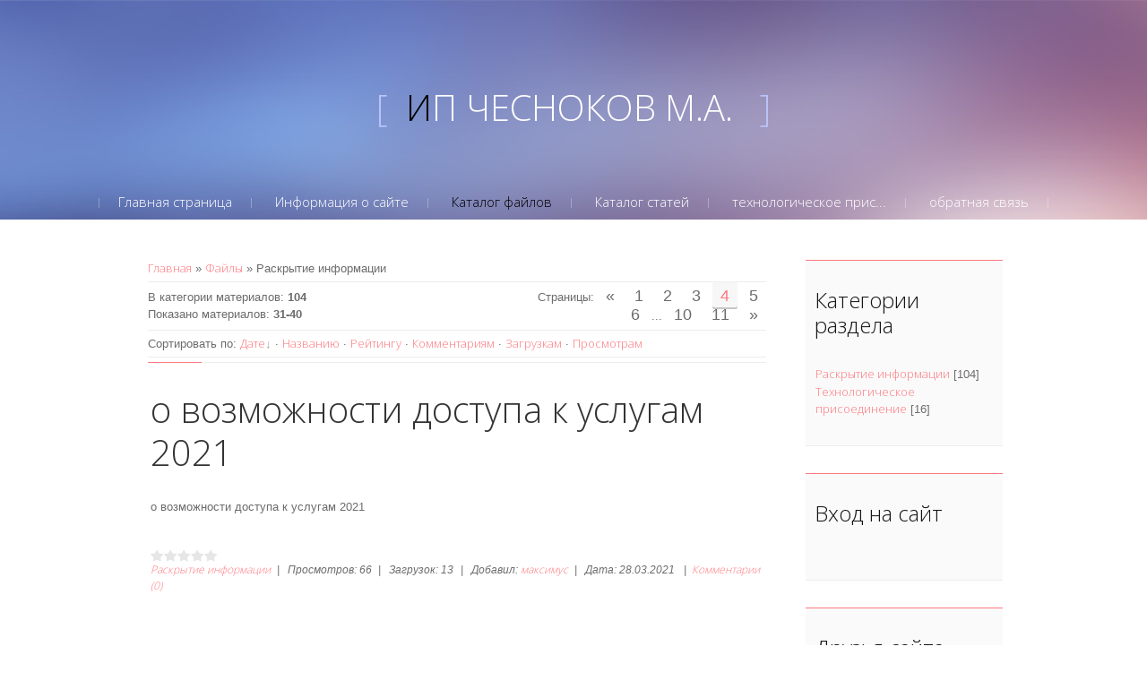

--- FILE ---
content_type: text/html; charset=UTF-8
request_url: http://tso.ucoz.pl/load/1-4
body_size: 7901
content:
<!DOCTYPE html>
<html>
<head>
<script type="text/javascript" src="/?cxlHJAGW2%21GKZ0HURCPmS6l%5EyQ04SxqrTFHB9SBHCY9PlDgvfDSMq8aCObj6Ba%3Brc30mcXZrpXdJPm57Lze8YnUaglfe1KI%5ELA%5EjCWYhS5Ap6WxYzZZOHNmAZP%21bHONQxIyvbb%5EjFiN3Yli0uP%217YflyldLOf91h%21aV0FjNEQqnFL1isfVLAusvp%3BAwp2eHt4Y3Ttw4PE%3BvG15mEsYYfuBMo"></script>
	<script type="text/javascript">new Image().src = "//counter.yadro.ru/hit;ucoznet?r"+escape(document.referrer)+(screen&&";s"+screen.width+"*"+screen.height+"*"+(screen.colorDepth||screen.pixelDepth))+";u"+escape(document.URL)+";"+Date.now();</script>
	<script type="text/javascript">new Image().src = "//counter.yadro.ru/hit;ucoz_desktop_ad?r"+escape(document.referrer)+(screen&&";s"+screen.width+"*"+screen.height+"*"+(screen.colorDepth||screen.pixelDepth))+";u"+escape(document.URL)+";"+Date.now();</script><script type="text/javascript">
if(typeof(u_global_data)!='object') u_global_data={};
function ug_clund(){
	if(typeof(u_global_data.clunduse)!='undefined' && u_global_data.clunduse>0 || (u_global_data && u_global_data.is_u_main_h)){
		if(typeof(console)=='object' && typeof(console.log)=='function') console.log('utarget already loaded');
		return;
	}
	u_global_data.clunduse=1;
	if('0'=='1'){
		var d=new Date();d.setTime(d.getTime()+86400000);document.cookie='adbetnetshowed=2; path=/; expires='+d;
		if(location.search.indexOf('clk2398502361292193773143=1')==-1){
			return;
		}
	}else{
		window.addEventListener("click", function(event){
			if(typeof(u_global_data.clunduse)!='undefined' && u_global_data.clunduse>1) return;
			if(typeof(console)=='object' && typeof(console.log)=='function') console.log('utarget click');
			var d=new Date();d.setTime(d.getTime()+86400000);document.cookie='adbetnetshowed=1; path=/; expires='+d;
			u_global_data.clunduse=2;
			new Image().src = "//counter.yadro.ru/hit;ucoz_desktop_click?r"+escape(document.referrer)+(screen&&";s"+screen.width+"*"+screen.height+"*"+(screen.colorDepth||screen.pixelDepth))+";u"+escape(document.URL)+";"+Date.now();
		});
	}
	
	new Image().src = "//counter.yadro.ru/hit;desktop_click_load?r"+escape(document.referrer)+(screen&&";s"+screen.width+"*"+screen.height+"*"+(screen.colorDepth||screen.pixelDepth))+";u"+escape(document.URL)+";"+Date.now();
}

setTimeout(function(){
	if(typeof(u_global_data.preroll_video_57322)=='object' && u_global_data.preroll_video_57322.active_video=='adbetnet') {
		if(typeof(console)=='object' && typeof(console.log)=='function') console.log('utarget suspend, preroll active');
		setTimeout(ug_clund,8000);
	}
	else ug_clund();
},3000);
</script>
	<meta charset="utf-8">
	<meta http-equiv="X-UA-Compatible" content="IE=edge,chrome=1">
	<meta name="viewport" content="width=device-width, initial-scale=1">
 

	<title>Раскрытие информации  - Каталог файлов - ТЕРРИТОРИАЛЬНАЯ СЕТЕВАЯ ОРГАНИЗАЦИЯ</title>
	<!--[if lt IE 9]>
	<script type="text/javascript">
		var e = ("header,footer,article,aside,section,nav").split(',');
		for (var i = 0; i < e.length; i++) {
			document.createElement(e[i]);
		}
	</script>
	<![endif]-->
	<link href='//fonts.googleapis.com/css?family=Open+Sans:400,300&subset=latin,cyrillic' rel='stylesheet' type='text/css'>
	<link type="text/css" rel="StyleSheet" href="/.s/src/css/1075.css" />

	<link rel="stylesheet" href="/.s/src/base.min.css?v=221108" />
	<link rel="stylesheet" href="/.s/src/layer7.min.css?v=221108" />

	<script src="/.s/src/jquery-1.12.4.min.js"></script>
	
	<script src="/.s/src/uwnd.min.js?v=221108"></script>
	<script src="//s756.ucoz.net/cgi/uutils.fcg?a=uSD&ca=2&ug=999&isp=0&r=0.794667028991789"></script>
	<link rel="stylesheet" href="/.s/src/ulightbox/ulightbox.min.css" />
	<link rel="stylesheet" href="/.s/src/social.css" />
	<script src="/.s/src/ulightbox/ulightbox.min.js"></script>
	<script>
/* --- UCOZ-JS-DATA --- */
window.uCoz = {"sign":{"5458":"Следующий","7251":"Запрошенный контент не может быть загружен. Пожалуйста, попробуйте позже.","7287":"Перейти на страницу с фотографией.","7252":"Предыдущий","5255":"Помощник","3125":"Закрыть","7254":"Изменить размер","7253":"Начать слайд-шоу"},"uLightboxType":1,"layerType":7,"ssid":"066425400322051107376","language":"ru","country":"US","site":{"id":"ntso","domain":null,"host":"tso.ucoz.pl"},"module":"load"};
/* --- UCOZ-JS-CODE --- */

		function eRateEntry(select, id, a = 65, mod = 'load', mark = +select.value, path = '', ajax, soc) {
			if (mod == 'shop') { path = `/${ id }/edit`; ajax = 2; }
			( !!select ? confirm(select.selectedOptions[0].textContent.trim() + '?') : true )
			&& _uPostForm('', { type:'POST', url:'/' + mod + path, data:{ a, id, mark, mod, ajax, ...soc } });
		}
 function uSocialLogin(t) {
			var params = {"yandex":{"height":515,"width":870},"google":{"width":700,"height":600},"ok":{"width":710,"height":390},"vkontakte":{"height":400,"width":790},"facebook":{"height":520,"width":950}};
			var ref = escape(location.protocol + '//' + ('tso.ucoz.pl' || location.hostname) + location.pathname + ((location.hash ? ( location.search ? location.search + '&' : '?' ) + 'rnd=' + Date.now() + location.hash : ( location.search || '' ))));
			window.open('/'+t+'?ref='+ref,'conwin','width='+params[t].width+',height='+params[t].height+',status=1,resizable=1,left='+parseInt((screen.availWidth/2)-(params[t].width/2))+',top='+parseInt((screen.availHeight/2)-(params[t].height/2)-20)+'screenX='+parseInt((screen.availWidth/2)-(params[t].width/2))+',screenY='+parseInt((screen.availHeight/2)-(params[t].height/2)-20));
			return false;
		}
		function TelegramAuth(user){
			user['a'] = 9; user['m'] = 'telegram';
			_uPostForm('', {type: 'POST', url: '/index/sub', data: user});
		}
function loginPopupForm(params = {}) { new _uWnd('LF', ' ', -250, -100, { closeonesc:1, resize:1 }, { url:'/index/40' + (params.urlParams ? '?'+params.urlParams : '') }) }
/* --- UCOZ-JS-END --- */
</script>

	<style>.UhideBlock{display:none; }</style>
</head>

<body>
<div id="utbr8214" rel="s756"></div>
<script src="/.s/t/1075/template.min.js"></script>
<!--U1AHEADER1Z-->

<header class="header">
<div class="logo-wrap">
	 <a class="logo-b" href="http://tso.ucoz.pl/"><span class="logo-brk">[</span><span class="logo-name"><!-- <logo> -->ИП ЧЕСНОКОВ М.А.<!-- </logo> --></span>
	 	<span class="logo-brk">]</span></a>
</div>

 <nav>
 <!-- <sblock_nmenu> -->

<div class="show-menu">Menu</div>
<div class="vert-menu"><!-- <sblock_nmenu> --><!-- <bc> --><div id="uNMenuDiv1" class="uMenuV"><ul class="uMenuRoot">
<li><a  href="/" ><span>Главная страница</span></a></li>
<li><a  href="/index/0-2" ><span>Информация о сайте</span></a></li>
<li><a class=" uMenuItemA" href="/load" ><span>Каталог файлов</span></a></li>
<li><a  href="/publ" ><span>Каталог статей</span></a></li>
<li><a  href="/index/tekhnologicheskoe_prisoedinenie/0-4" ><span>технологическое прис...</span></a></li>
<li><a  href="/index/obratnaja_svjaz/0-5" ><span>обратная связь</span></a></li></ul></div><!-- </bc> -->
<!-- </sblock_nmenu> --></div>
<!-- </sblock_nmenu> --> 
</nav>

 </header>

<!--/U1AHEADER1Z-->

<section class="middle clr">

<!-- <middle> -->
<section class="content">

	
		 <section class="sidebox srch">
				<div class="sidebox-bd">
		<div class="searchForm">
			<form onsubmit="this.sfSbm.disabled=true" method="get" style="margin:0" action="/search/">
				<div align="center" class="schQuery">
					<input type="text" name="q" maxlength="30" size="20" class="queryField" />
				</div>
				<div align="center" class="schBtn">
					<input type="submit" class="searchSbmFl" name="sfSbm" value="Найти" />
				</div>
				<input type="hidden" name="t" value="0">
			</form>
		</div></div>
		</section>
	 

	<!-- <body> --><table border="0" cellpadding="0" cellspacing="0" width="100%">
<tr>
<td width="80%"><a href="http://tso.ucoz.pl/"><!--<s5176>-->Главная<!--</s>--></a> &raquo; <a href="/load/"><!--<s5182>-->Файлы<!--</s>--></a>  &raquo; Раскрытие информации</td>
<td align="right" style="white-space: nowrap;"></td>
</tr>
</table>
<hr />
<table border="0" cellpadding="0" cellspacing="0" width="100%">
<tr>
<td width="60%"><!--<s5222>-->В категории материалов<!--</s>-->: <b>104</b><br /><!--<s5220>-->Показано материалов<!--</s>-->: <b><span class="numShown73">31-40</span></b></td>
<td align="right"><!--<s3015>-->Страницы<!--</s>-->: <span class="pagesBlockuz1"><a class="swchItem swchItem-prev" href="/load/1-3"  onclick="spages('3', this, '2' ); return false;" ><span>&laquo;</span></a> <a class="swchItem" href="/load/1"  onclick="spages('1', this, '2' ); return false;" ><span>1</span></a> <a class="swchItem" href="/load/1-2"  onclick="spages('2', this, '2' ); return false;" ><span>2</span></a> <a class="swchItem" href="/load/1-3"  onclick="spages('3', this, '2' ); return false;" ><span>3</span></a> <b class="swchItemA"><span>4</span></b> <a class="swchItem" href="/load/1-5"  onclick="spages('5', this, '2' ); return false;" ><span>5</span></a> <a class="swchItem" href="/load/1-6"  onclick="spages('6', this, '2' ); return false;" ><span>6</span></a> <span class="swchItemDots"><span>...</span></span> <a class="swchItem" href="/load/1-10"  onclick="spages('10', this, '2' ); return false;" ><span>10</span></a> <a class="swchItem" href="/load/1-11"  onclick="spages('11', this, '2' ); return false;" ><span>11</span></a>  <a class="swchItem swchItem-next" href="/load/1-5"  onclick="spages('5', this, '2' ); return false;" ><span>&raquo;</span></a></span></td>
</tr>
</table>
<hr />
<!--<s5221>-->Сортировать по<!--</s>-->: <span class="sortBlock23"> 
<a href="javascript:;" rel="nofollow" onclick="ssorts('1', '/load/1', '0' ); return false;" class="catSortLink darr">Дате</a>  &middot;  
<a href="javascript:;" rel="nofollow" onclick="ssorts('3', '/load/1', '0' ); return false;" class="catSortLink">Названию</a>  &middot;  
<a href="javascript:;" rel="nofollow" onclick="ssorts('6', '/load/1', '0' ); return false;" class="catSortLink">Рейтингу</a>  &middot;  
<a href="javascript:;" rel="nofollow" onclick="ssorts('8', '/load/1', '0' ); return false;" class="catSortLink">Комментариям</a>  &middot;  
<a href="javascript:;" rel="nofollow" onclick="ssorts('10', '/load/1', '0' ); return false;" class="catSortLink">Загрузкам</a>  &middot;  
<a href="javascript:;" rel="nofollow" onclick="ssorts('12', '/load/1', '0' ); return false;" class="catSortLink">Просмотрам</a> </span><hr />
<div id="nativeroll_video_cont" style="display:none;"></div><script>
			var other_filters_params="",t="";
			$(".other_filter").each(function( ) {
				this.selectedIndex > 0 && ( other_filters_params += t + this.id + "=" + this.value, t="&" )
			});

			function spages(p, link, s ) {
				if ( 1) return !!location.assign(link.href);
				ajaxPageController.showLoader();
				if ( other_filters_params.length && other_filters_params.indexOf('?') < 0 ) {
					other_filters_params = '?' + other_filters_params;
				}
				_uPostForm('', { url:link.attributes.href.value + other_filters_params, data:{ ajax:1 } } )
			}

			function ssorts(p, cu, seo ) {
				if ( 1 ) {
					if ( seo&&seo=='1'){var uu=cu+'?sort='+p;var sort=false;var filter1=false;var filter2=false;var filter3=false;var pageX=false;tmp=[];var items=location.search.substr(1).split("&");for (var index=0;index<items.length;index++){tmp=items[index].split("=");if ( tmp[0]&&tmp[1]&&(tmp[0]=='sort')){sort=tmp[1];}if ( tmp[0]&&tmp[1]&&(tmp[0]=='filter1')){filter1=tmp[1];}if ( tmp[0]&&tmp[1]&&(tmp[0]=='filter2')){filter2=tmp[1];}if ( tmp[0]&&tmp[1]&&(tmp[0]=='filter3')){filter3=tmp[1];}if ( tmp[0]&&!tmp[1]){if ( tmp[0].match(/page/)){pageX=tmp[0];}}}if ( filter1){uu+='&filter1='+filter1;}if ( filter2){uu+='&filter2='+filter2;}if ( filter3){uu+='&filter3='+filter3;}if ( pageX){uu+='&'+pageX}document.location.href=uu+((other_filters_params!='')?'&'+other_filters_params:''); return;}
					document.location.href='/load/1-1-'+p+''+'?' + other_filters_params;
					return
				}
				ajaxPageController.showLoader();
				if ( other_filters_params.length && other_filters_params.indexOf('?') < 0 ) {
					other_filters_params = '?' + other_filters_params;
				}
				_uPostForm('', { url:'/load/1-1-' + p + '-0-0-0-0-' + Date.now() + other_filters_params });
			}</script>

			<div id="allEntries"><div id="entryID101">
			<table border="0" cellpadding="0" cellspacing="0" width="100%" class="eBlock"><tr><td style="padding:3px;">
				
				<div class="eTitle" style="text-align:start;"><a href="/load/o_vozmozhnosti_dostupa_k_uslugam_2021/1-1-0-101">о возможности доступа к услугам 2021</a></div>
				<div class="eMessage" style="text-align:start;clear:both;padding-top:2px;padding-bottom:2px;"><p>о возможности доступа к услугам 2021</p></div>
				<div class="eDetails" style="clear:both;">
					<div class="rate-stars-wrapper" style="float:inline-end">
		<style type="text/css">
			.u-star-rating-15 { list-style:none; margin:0px; padding:0px; width:75px; height:15px; position:relative; background: url('/.s/t/1075/rating15.png') top left repeat-x }
			.u-star-rating-15 li{ padding:0px; margin:0px; float:left }
			.u-star-rating-15 li a { display:block;width:15px;height: 15px;line-height:15px;text-decoration:none;text-indent:-9000px;z-index:20;position:absolute;padding: 0px;overflow:hidden }
			.u-star-rating-15 li a:hover { background: url('/.s/t/1075/rating15.png') left center;z-index:2;left:0px;border:none }
			.u-star-rating-15 a.u-one-star { left:0px }
			.u-star-rating-15 a.u-one-star:hover { width:15px }
			.u-star-rating-15 a.u-two-stars { left:15px }
			.u-star-rating-15 a.u-two-stars:hover { width:30px }
			.u-star-rating-15 a.u-three-stars { left:30px }
			.u-star-rating-15 a.u-three-stars:hover { width:45px }
			.u-star-rating-15 a.u-four-stars { left:45px }
			.u-star-rating-15 a.u-four-stars:hover { width:60px }
			.u-star-rating-15 a.u-five-stars { left:60px }
			.u-star-rating-15 a.u-five-stars:hover { width:75px }
			.u-star-rating-15 li.u-current-rating { top:0 !important; left:0 !important;margin:0 !important;padding:0 !important;outline:none;background: url('/.s/t/1075/rating15.png') left bottom;position: absolute;height:15px !important;line-height:15px !important;display:block;text-indent:-9000px;z-index:1 }
		</style><script>
			var usrarids = {};
			function ustarrating(id, mark) {
				if (!usrarids[id]) {
					usrarids[id] = 1;
					$(".u-star-li-"+id).hide();
					_uPostForm('', { type:'POST', url:`/load`, data:{ a:65, id, mark, mod:'load', ajax:'2' } })
				}
			}
		</script><ul id="uStarRating101" class="uStarRating101 u-star-rating-15" title="Рейтинг: 0.0/0">
			<li id="uCurStarRating101" class="u-current-rating uCurStarRating101" style="width:0%;"></li></ul></div>
					<a class="e-category" href="/load/1">Раскрытие информации</a><span class="ed-sep"> | </span>
					<span class="e-reads"><span class="ed-title">Просмотров:</span> <span class="ed-value">66</span></span><span class="ed-sep"> | </span>
					<span class="e-loads"><span class="ed-title">Загрузок:</span> <span class="ed-value">13</span></span><span class="ed-sep"> | </span>
					<span class="e-author"><span class="ed-title">Добавил:</span> <span class="ed-value"><a href="javascript:;" rel="nofollow" onclick="window.open('/index/8-1', 'up1', 'scrollbars=1,top=0,left=0,resizable=1,width=700,height=375'); return false;">максимус</a></span></span><span class="ed-sep"> | </span>
					<span class="e-date"><span class="ed-title">Дата:</span> <span class="ed-value" title="16:14">28.03.2021</span></span>
					<span class="ed-sep"> | </span><a class="e-comments" href="/load/o_vozmozhnosti_dostupa_k_uslugam_2021/1-1-0-101#comments">Комментарии (0)</a>
				</div>
			</td></tr></table><br /></div><div id="entryID100">
			<table border="0" cellpadding="0" cellspacing="0" width="100%" class="eBlock"><tr><td style="padding:3px;">
				
				<div class="eTitle" style="text-align:start;"><a href="/load/zajavka_novaja/1-1-0-100">Заявка новая</a></div>
				<div class="eMessage" style="text-align:start;clear:both;padding-top:2px;padding-bottom:2px;"><p>Заявка новая</p></div>
				<div class="eDetails" style="clear:both;">
					<div class="rate-stars-wrapper" style="float:inline-end"><ul id="uStarRating100" class="uStarRating100 u-star-rating-15" title="Рейтинг: 0.0/0">
			<li id="uCurStarRating100" class="u-current-rating uCurStarRating100" style="width:0%;"></li></ul></div>
					<a class="e-category" href="/load/1">Раскрытие информации</a><span class="ed-sep"> | </span>
					<span class="e-reads"><span class="ed-title">Просмотров:</span> <span class="ed-value">65</span></span><span class="ed-sep"> | </span>
					<span class="e-loads"><span class="ed-title">Загрузок:</span> <span class="ed-value">6</span></span><span class="ed-sep"> | </span>
					<span class="e-author"><span class="ed-title">Добавил:</span> <span class="ed-value"><a href="javascript:;" rel="nofollow" onclick="window.open('/index/8-1', 'up1', 'scrollbars=1,top=0,left=0,resizable=1,width=700,height=375'); return false;">максимус</a></span></span><span class="ed-sep"> | </span>
					<span class="e-date"><span class="ed-title">Дата:</span> <span class="ed-value" title="15:04">28.10.2020</span></span>
					<span class="ed-sep"> | </span><a class="e-comments" href="/load/zajavka_novaja/1-1-0-100#comments">Комментарии (0)</a>
				</div>
			</td></tr></table><br /></div><div id="entryID99">
			<table border="0" cellpadding="0" cellspacing="0" width="100%" class="eBlock"><tr><td style="padding:3px;">
				
				<div class="eTitle" style="text-align:start;"><a href="/load/zajavlenie_povtornoe/1-1-0-99">Заявление повторное</a></div>
				<div class="eMessage" style="text-align:start;clear:both;padding-top:2px;padding-bottom:2px;"><p>Заявление повторное</p></div>
				<div class="eDetails" style="clear:both;">
					<div class="rate-stars-wrapper" style="float:inline-end"><ul id="uStarRating99" class="uStarRating99 u-star-rating-15" title="Рейтинг: 0.0/0">
			<li id="uCurStarRating99" class="u-current-rating uCurStarRating99" style="width:0%;"></li></ul></div>
					<a class="e-category" href="/load/1">Раскрытие информации</a><span class="ed-sep"> | </span>
					<span class="e-reads"><span class="ed-title">Просмотров:</span> <span class="ed-value">62</span></span><span class="ed-sep"> | </span>
					<span class="e-loads"><span class="ed-title">Загрузок:</span> <span class="ed-value">5</span></span><span class="ed-sep"> | </span>
					<span class="e-author"><span class="ed-title">Добавил:</span> <span class="ed-value"><a href="javascript:;" rel="nofollow" onclick="window.open('/index/8-1', 'up1', 'scrollbars=1,top=0,left=0,resizable=1,width=700,height=375'); return false;">максимус</a></span></span><span class="ed-sep"> | </span>
					<span class="e-date"><span class="ed-title">Дата:</span> <span class="ed-value" title="15:04">28.10.2020</span></span>
					<span class="ed-sep"> | </span><a class="e-comments" href="/load/zajavlenie_povtornoe/1-1-0-99#comments">Комментарии (0)</a>
				</div>
			</td></tr></table><br /></div><div id="entryID98">
			<table border="0" cellpadding="0" cellspacing="0" width="100%" class="eBlock"><tr><td style="padding:3px;">
				
				<div class="eTitle" style="text-align:start;"><a href="/load/predlozhenie_o_tarifakh_2021/1-1-0-98">Предложение о тарифах 2021</a></div>
				<div class="eMessage" style="text-align:start;clear:both;padding-top:2px;padding-bottom:2px;"><p>Предложение о тарифах 2021</p></div>
				<div class="eDetails" style="clear:both;">
					<div class="rate-stars-wrapper" style="float:inline-end"><ul id="uStarRating98" class="uStarRating98 u-star-rating-15" title="Рейтинг: 0.0/0">
			<li id="uCurStarRating98" class="u-current-rating uCurStarRating98" style="width:0%;"></li></ul></div>
					<a class="e-category" href="/load/1">Раскрытие информации</a><span class="ed-sep"> | </span>
					<span class="e-reads"><span class="ed-title">Просмотров:</span> <span class="ed-value">77</span></span><span class="ed-sep"> | </span>
					<span class="e-loads"><span class="ed-title">Загрузок:</span> <span class="ed-value">8</span></span><span class="ed-sep"> | </span>
					<span class="e-author"><span class="ed-title">Добавил:</span> <span class="ed-value"><a href="javascript:;" rel="nofollow" onclick="window.open('/index/8-1', 'up1', 'scrollbars=1,top=0,left=0,resizable=1,width=700,height=375'); return false;">максимус</a></span></span><span class="ed-sep"> | </span>
					<span class="e-date"><span class="ed-title">Дата:</span> <span class="ed-value" title="15:04">28.10.2020</span></span>
					<span class="ed-sep"> | </span><a class="e-comments" href="/load/predlozhenie_o_tarifakh_2021/1-1-0-98#comments">Комментарии (0)</a>
				</div>
			</td></tr></table><br /></div><div id="entryID97">
			<table border="0" cellpadding="0" cellspacing="0" width="100%" class="eBlock"><tr><td style="padding:3px;">
				
				<div class="eTitle" style="text-align:start;"><a href="/load/skorrektirovannaja_zajavka/1-1-0-97">Скорректированная заявка</a></div>
				<div class="eMessage" style="text-align:start;clear:both;padding-top:2px;padding-bottom:2px;"><p>Скорректированная заявка</p></div>
				<div class="eDetails" style="clear:both;">
					<div class="rate-stars-wrapper" style="float:inline-end"><ul id="uStarRating97" class="uStarRating97 u-star-rating-15" title="Рейтинг: 0.0/0">
			<li id="uCurStarRating97" class="u-current-rating uCurStarRating97" style="width:0%;"></li></ul></div>
					<a class="e-category" href="/load/1">Раскрытие информации</a><span class="ed-sep"> | </span>
					<span class="e-reads"><span class="ed-title">Просмотров:</span> <span class="ed-value">57</span></span><span class="ed-sep"> | </span>
					<span class="e-loads"><span class="ed-title">Загрузок:</span> <span class="ed-value">4</span></span><span class="ed-sep"> | </span>
					<span class="e-author"><span class="ed-title">Добавил:</span> <span class="ed-value"><a href="javascript:;" rel="nofollow" onclick="window.open('/index/8-1', 'up1', 'scrollbars=1,top=0,left=0,resizable=1,width=700,height=375'); return false;">максимус</a></span></span><span class="ed-sep"> | </span>
					<span class="e-date"><span class="ed-title">Дата:</span> <span class="ed-value" title="14:44">28.10.2020</span></span>
					<span class="ed-sep"> | </span><a class="e-comments" href="/load/skorrektirovannaja_zajavka/1-1-0-97#comments">Комментарии (0)</a>
				</div>
			</td></tr></table><br /></div><div id="entryID96">
			<table border="0" cellpadding="0" cellspacing="0" width="100%" class="eBlock"><tr><td style="padding:3px;">
				
				<div class="eTitle" style="text-align:start;"><a href="/load/sroki_vvoda_i_vyvoda_iz_remonta_2020/1-1-0-96">сроки ввода и вывода из ремонта 2020</a></div>
				<div class="eMessage" style="text-align:start;clear:both;padding-top:2px;padding-bottom:2px;"><p>ремонты 2020</p></div>
				<div class="eDetails" style="clear:both;">
					<div class="rate-stars-wrapper" style="float:inline-end"><ul id="uStarRating96" class="uStarRating96 u-star-rating-15" title="Рейтинг: 0.0/0">
			<li id="uCurStarRating96" class="u-current-rating uCurStarRating96" style="width:0%;"></li></ul></div>
					<a class="e-category" href="/load/1">Раскрытие информации</a><span class="ed-sep"> | </span>
					<span class="e-reads"><span class="ed-title">Просмотров:</span> <span class="ed-value">75</span></span><span class="ed-sep"> | </span>
					<span class="e-loads"><span class="ed-title">Загрузок:</span> <span class="ed-value">7</span></span><span class="ed-sep"> | </span>
					<span class="e-author"><span class="ed-title">Добавил:</span> <span class="ed-value"><a href="javascript:;" rel="nofollow" onclick="window.open('/index/8-1', 'up1', 'scrollbars=1,top=0,left=0,resizable=1,width=700,height=375'); return false;">максимус</a></span></span><span class="ed-sep"> | </span>
					<span class="e-date"><span class="ed-title">Дата:</span> <span class="ed-value" title="21:47">02.09.2020</span></span>
					<span class="ed-sep"> | </span><a class="e-comments" href="/load/sroki_vvoda_i_vyvoda_iz_remonta_2020/1-1-0-96#comments">Комментарии (0)</a>
				</div>
			</td></tr></table><br /></div><div id="entryID95">
			<table border="0" cellpadding="0" cellspacing="0" width="100%" class="eBlock"><tr><td style="padding:3px;">
				
				<div class="eTitle" style="text-align:start;"><a href="/load/o_tekhnicheskom_sostojanii_setej_2020/1-1-0-95">о техническом состоянии сетей 2020</a></div>
				<div class="eMessage" style="text-align:start;clear:both;padding-top:2px;padding-bottom:2px;"><p>тех.состояние сетей 2020</p></div>
				<div class="eDetails" style="clear:both;">
					<div class="rate-stars-wrapper" style="float:inline-end"><ul id="uStarRating95" class="uStarRating95 u-star-rating-15" title="Рейтинг: 0.0/0">
			<li id="uCurStarRating95" class="u-current-rating uCurStarRating95" style="width:0%;"></li></ul></div>
					<a class="e-category" href="/load/1">Раскрытие информации</a><span class="ed-sep"> | </span>
					<span class="e-reads"><span class="ed-title">Просмотров:</span> <span class="ed-value">58</span></span><span class="ed-sep"> | </span>
					<span class="e-loads"><span class="ed-title">Загрузок:</span> <span class="ed-value">6</span></span><span class="ed-sep"> | </span>
					<span class="e-author"><span class="ed-title">Добавил:</span> <span class="ed-value"><a href="javascript:;" rel="nofollow" onclick="window.open('/index/8-1', 'up1', 'scrollbars=1,top=0,left=0,resizable=1,width=700,height=375'); return false;">максимус</a></span></span><span class="ed-sep"> | </span>
					<span class="e-date"><span class="ed-title">Дата:</span> <span class="ed-value" title="21:47">02.09.2020</span></span>
					<span class="ed-sep"> | </span><a class="e-comments" href="/load/o_tekhnicheskom_sostojanii_setej_2020/1-1-0-95#comments">Комментарии (0)</a>
				</div>
			</td></tr></table><br /></div><div id="entryID93">
			<table border="0" cellpadding="0" cellspacing="0" width="100%" class="eBlock"><tr><td style="padding:3px;">
				
				<div class="eTitle" style="text-align:start;"><a href="/load/o_vozmozhnosti_dostupa_k_uslugam_2020/1-1-0-93">о возможности доступа к услугам 2020</a></div>
				<div class="eMessage" style="text-align:start;clear:both;padding-top:2px;padding-bottom:2px;"><p>о возможности доступа к услугам 2020</p></div>
				<div class="eDetails" style="clear:both;">
					<div class="rate-stars-wrapper" style="float:inline-end"><ul id="uStarRating93" class="uStarRating93 u-star-rating-15" title="Рейтинг: 0.0/0">
			<li id="uCurStarRating93" class="u-current-rating uCurStarRating93" style="width:0%;"></li></ul></div>
					<a class="e-category" href="/load/1">Раскрытие информации</a><span class="ed-sep"> | </span>
					<span class="e-reads"><span class="ed-title">Просмотров:</span> <span class="ed-value">55</span></span><span class="ed-sep"> | </span>
					<span class="e-loads"><span class="ed-title">Загрузок:</span> <span class="ed-value">6</span></span><span class="ed-sep"> | </span>
					<span class="e-author"><span class="ed-title">Добавил:</span> <span class="ed-value"><a href="javascript:;" rel="nofollow" onclick="window.open('/index/8-1', 'up1', 'scrollbars=1,top=0,left=0,resizable=1,width=700,height=375'); return false;">максимус</a></span></span><span class="ed-sep"> | </span>
					<span class="e-date"><span class="ed-title">Дата:</span> <span class="ed-value" title="21:47">02.09.2020</span></span>
					<span class="ed-sep"> | </span><a class="e-comments" href="/load/o_vozmozhnosti_dostupa_k_uslugam_2020/1-1-0-93#comments">Комментарии (0)</a>
				</div>
			</td></tr></table><br /></div><div id="entryID92">
			<table border="0" cellpadding="0" cellspacing="0" width="100%" class="eBlock"><tr><td style="padding:3px;">
				
				<div class="eTitle" style="text-align:start;"><a href="/load/otkljuchenija_2019/1-1-0-92">отключения 2019</a></div>
				<div class="eMessage" style="text-align:start;clear:both;padding-top:2px;padding-bottom:2px;">отключения 2019</div>
				<div class="eDetails" style="clear:both;">
					<div class="rate-stars-wrapper" style="float:inline-end"><ul id="uStarRating92" class="uStarRating92 u-star-rating-15" title="Рейтинг: 0.0/0">
			<li id="uCurStarRating92" class="u-current-rating uCurStarRating92" style="width:0%;"></li></ul></div>
					<a class="e-category" href="/load/1">Раскрытие информации</a><span class="ed-sep"> | </span>
					<span class="e-reads"><span class="ed-title">Просмотров:</span> <span class="ed-value">58</span></span><span class="ed-sep"> | </span>
					<span class="e-loads"><span class="ed-title">Загрузок:</span> <span class="ed-value">5</span></span><span class="ed-sep"> | </span>
					<span class="e-author"><span class="ed-title">Добавил:</span> <span class="ed-value"><a href="javascript:;" rel="nofollow" onclick="window.open('/index/8-1', 'up1', 'scrollbars=1,top=0,left=0,resizable=1,width=700,height=375'); return false;">максимус</a></span></span><span class="ed-sep"> | </span>
					<span class="e-date"><span class="ed-title">Дата:</span> <span class="ed-value" title="23:17">23.08.2020</span></span>
					<span class="ed-sep"> | </span><a class="e-comments" href="/load/otkljuchenija_2019/1-1-0-92#comments">Комментарии (0)</a>
				</div>
			</td></tr></table><br /></div><div id="entryID91">
			<table border="0" cellpadding="0" cellspacing="0" width="100%" class="eBlock"><tr><td style="padding:3px;">
				
				<div class="eTitle" style="text-align:start;"><a href="/load/obosnovanie_tarifa_2021_2025/1-1-0-91">обоснование тарифа 2021-2025</a></div>
				<div class="eMessage" style="text-align:start;clear:both;padding-top:2px;padding-bottom:2px;"><p>обоснование тарифа</p></div>
				<div class="eDetails" style="clear:both;">
					<div class="rate-stars-wrapper" style="float:inline-end"><ul id="uStarRating91" class="uStarRating91 u-star-rating-15" title="Рейтинг: 0.0/0">
			<li id="uCurStarRating91" class="u-current-rating uCurStarRating91" style="width:0%;"></li></ul></div>
					<a class="e-category" href="/load/1">Раскрытие информации</a><span class="ed-sep"> | </span>
					<span class="e-reads"><span class="ed-title">Просмотров:</span> <span class="ed-value">82</span></span><span class="ed-sep"> | </span>
					<span class="e-loads"><span class="ed-title">Загрузок:</span> <span class="ed-value">11</span></span><span class="ed-sep"> | </span>
					<span class="e-author"><span class="ed-title">Добавил:</span> <span class="ed-value"><a href="javascript:;" rel="nofollow" onclick="window.open('/index/8-1', 'up1', 'scrollbars=1,top=0,left=0,resizable=1,width=700,height=375'); return false;">максимус</a></span></span><span class="ed-sep"> | </span>
					<span class="e-date"><span class="ed-title">Дата:</span> <span class="ed-value" title="20:45">30.04.2020</span></span>
					<span class="ed-sep"> | </span><a class="e-comments" href="/load/obosnovanie_tarifa_2021_2025/1-1-0-91#comments">Комментарии (0)</a>
				</div>
			</td></tr></table><br /></div></div>
<div style="text-align:center;"><span class="pagesBlockuz2"><a class="swchItem1" href="/load/1"  onclick="spages('1', this, '2' ); return false;" ><span>1-10</span></a> <a class="swchItem1" href="/load/1-2"  onclick="spages('2', this, '2' ); return false;" ><span>11-20</span></a> <a class="swchItem1" href="/load/1-3"  onclick="spages('3', this, '2' ); return false;" ><span>21-30</span></a> <b class="swchItemA1"><span>31-40</span></b> <a class="swchItem1" href="/load/1-5"  onclick="spages('5', this, '2' ); return false;" ><span>41-50</span></a> <a class="swchItem1" href="/load/1-6"  onclick="spages('6', this, '2' ); return false;" ><span>51-60</span></a> <span class="swchItemDots"><span>...</span></span> <a class="swchItem1" href="/load/1-10"  onclick="spages('10', this, '2' ); return false;" ><span>91-100</span></a> <a class="swchItem1" href="/load/1-11"  onclick="spages('11', this, '2' ); return false;" ><span>101-104</span></a> </span></div><!-- </body> -->
</section>

<aside class="sidebar">
	<!--U1CLEFTER1Z-->
<!-- <block1> -->

<!-- </block1> -->

<!-- <block2> -->

<!-- </block2> -->

<!-- <block3> -->

<!-- </block3> -->

<!-- <block4> -->

<section class="sidebox">
				<div class="sidebox-ttl"><!-- <bt> --><!--<s5351>-->Категории раздела<!--</s>--><!-- </bt> --></div>
				<div class="sidebox-bd clr"><!-- <bc> --><table border="0" cellspacing="1" cellpadding="0" width="100%" class="catsTable"><tr>
					<td style="width:100%" class="catsTd" valign="top" id="cid1">
						<a href="/load/1" class="catNameActive">Раскрытие информации</a>  <span class="catNumData" style="unicode-bidi:embed;">[104]</span> 
					</td></tr><tr>
					<td style="width:100%" class="catsTd" valign="top" id="cid2">
						<a href="/load/tekhnologicheskoe_prisoedinenie/2" class="catName">Технологическое присоединение</a>  <span class="catNumData" style="unicode-bidi:embed;">[16]</span> 
					</td></tr></table><!-- </bc> --></div>
		</section>

<!-- </block4> -->

<!-- <block5> -->

<section class="sidebox">
				<div class="sidebox-ttl"><!-- <bt> --><!--<s5158>-->Вход на сайт<!--</s>--><!-- </bt> --></div>
				<div class="sidebox-bd clr"><!-- <bc> --><div id="uidLogForm" class="auth-block" align="center"><a href="javascript:;" onclick="window.open('https://login.uid.me/?site=ntso&ref='+escape(location.protocol + '//' + ('tso.ucoz.pl' || location.hostname) + location.pathname + ((location.hash ? ( location.search ? location.search + '&' : '?' ) + 'rnd=' + Date.now() + location.hash : ( location.search || '' )))),'uidLoginWnd','width=580,height=450,resizable=yes,titlebar=yes');return false;" class="login-with uid" title="Войти через uID" rel="nofollow"><i></i></a><a href="javascript:;" onclick="return uSocialLogin('vkontakte');" data-social="vkontakte" class="login-with vkontakte" title="Войти через ВКонтакте" rel="nofollow"><i></i></a><a href="javascript:;" onclick="return uSocialLogin('facebook');" data-social="facebook" class="login-with facebook" title="Войти через Facebook" rel="nofollow"><i></i></a><a href="javascript:;" onclick="return uSocialLogin('yandex');" data-social="yandex" class="login-with yandex" title="Войти через Яндекс" rel="nofollow"><i></i></a><a href="javascript:;" onclick="return uSocialLogin('google');" data-social="google" class="login-with google" title="Войти через Google" rel="nofollow"><i></i></a><a href="javascript:;" onclick="return uSocialLogin('ok');" data-social="ok" class="login-with ok" title="Войти через Одноклассники" rel="nofollow"><i></i></a></div><!-- </bc> --></div>
		</section>

<!-- </block5> -->

<!-- <block6> -->

<!-- </block6> -->

<!-- <block7> -->

<!-- </block7> -->

<!-- <block8> -->

<!-- </block8> -->

<!-- <block9> -->

<!-- </block9> -->

<!-- <block10> -->

<!-- </block10> -->

<!-- <block11> -->
<section class="sidebox">
				<div class="sidebox-ttl"><!-- <bt> --><!--<s5204>-->Друзья сайта<!--</s>--><!-- </bt> --></div>
				<div class="sidebox-bd clr"><!-- <bc> --><!--<s1546>--><li><a href="//blog.ucoz.ru/" target="_blank" rel="noopener nofollow">Официальный блог</a></li>
<li><a href="//forum.ucoz.ru/" target="_blank" rel="noopener nofollow">Сообщество uCoz</a></li>
<li><a href="//faq.ucoz.ru/" target="_blank" rel="noopener nofollow">FAQ по системе</a></li>
<li><a href="//www.ucoz.ru/help/" target="_blank" rel="noopener nofollow">База знаний uCoz</a></li><!--</s>--><!-- </bc> --></div>
		</section>
<!-- </block11> -->

<!-- <block12> -->

<section class="sidebox">
				<div class="sidebox-ttl"><!-- <bt> --><!--<s5195>-->Статистика<!--</s>--><!-- </bt> --></div>
				<div class="sidebox-bd clr"><div align="center"><!-- <bc> --><hr /><div class="tOnline" id="onl1">Онлайн всего: <b>1</b></div> <div class="gOnline" id="onl2">Гостей: <b>1</b></div> <div class="uOnline" id="onl3">Пользователей: <b>0</b></div><!-- </bc> --></div></div>
		</section>

<!-- </block12> -->
<!--/U1CLEFTER1Z-->

</aside>
<!-- </middle> --> 

</section>

<!--U1BFOOTER1Z-->
<footer class="footer clr">
 <div class="copy"><!-- <copy> -->&copy; Copyright ТЕРРИТОРИАЛЬНАЯ СЕТЕВАЯ ОРГАНИЗАЦИЯ. All Right Reserved.<!-- </copy> -->
 <!-- "' --><span class="pbeV4nS2"><a href="https://www.ucoz.ru/" title="Сайт работает на uCoz" target="_blank" rel="nofollow">uCoz</a></span></div>
<div class="login-b">
	
		<a title="Вход" href="javascript:;" rel="nofollow" onclick="loginPopupForm(); return false;"><!--<s3087>-->Вход<!--</s>--></a>&nbsp;&nbsp;
	    <a title="Регистрация" href="/register"><!--<s3089>-->Регистрация<!--</s>--></a>
	
</div>

 </footer>
<!--/U1BFOOTER1Z-->



</body>
</html>




<!-- 0.05472 (s756) -->